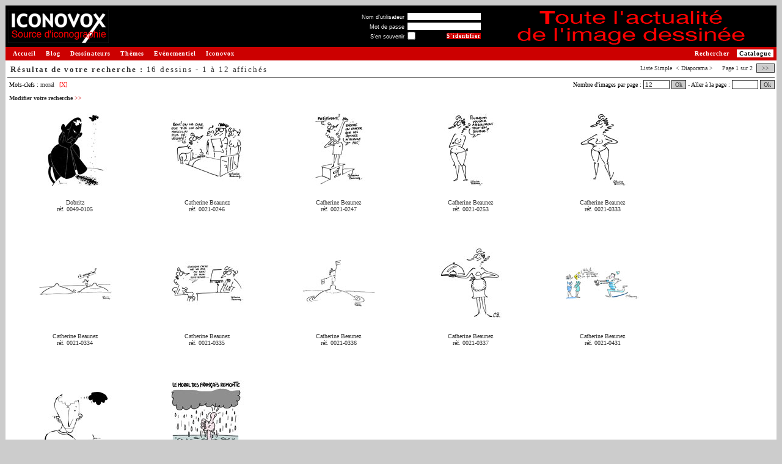

--- FILE ---
content_type: text/html
request_url: http://www.iconovox.com/base/tag/moral/12308/
body_size: 4863
content:
<!DOCTYPE html PUBLIC "-//W3C//DTD XHTML 1.0 Transitional//EN" "http://www.w3.org/TR/xhtml1/DTD/xhtml1-transitional.dtd">
<html>
<head>
<title>ICONOVOX : Source d'iconographie et de dessins de presse</title>
<meta http-equiv="Content-Type" content="text/html; charset=iso-8859-1" />
<meta name="description" content="Iconovox réunit de nombreux dessinateurs de renom et des milliers de dessins de presse pour vous permettre d'illustrer vos supports, composer vos expositions."/>
<meta name="keywords" content="dessins, dessins de presse, iconographie, images, banques d'images, collection de dessins, collection d'images, catalogue de dessins, catalogue d'images, catalogue en ligne, images en ligne, images sur le Web, recherche de dessins, recherche d'images, banques numériques, illustration, exposition" />
<link type="text/css" rel="stylesheet" href="https://www.iconovox.com/base/css/styles.min.css" />
<script type="text/javascript" src="https://www.iconovox.com/base/js/tabpane.min.js"></script>
<script type="text/javascript" src="https://www.iconovox.com/base/js/tools.min.js"></script>
<base href="https://www.iconovox.com/base/" />
</head>
<body  >
<table border="0" width="100%" cellpadding="1" cellspacing="0">
	<tr>
		<td>
			<!-- Barre de titre -->
			<table border="0" cellpadding="1" cellspacing="3" width="100%" bgcolor="#000000">
				<tr>
					<td><a href="https://www.iconovox.com/index.html" title="Retour &agrave; la page d'accueil - Iconovox"><img src="https://www.iconovox.com/base/images/site/logo_source.gif" height="54" width="165" border="0" alt="Iconovox : Source d'iconographie et de dessins de presse"/></a></td>
					<td><img src="https://www.iconovox.com/base/images/site/z.gif" width="1" height="50" alt="" border="0" /></td>
					<td width="100%" align="right" valign="middle">
<form action="index.php?action=afficherImages&amp;motid=12308&amp;mode=2&amp;nbr=0&amp;login=1" method="post">
<table border="0" cellpadding="0" cellspacing="1">
<tr><td align="right"><label for="log_username" class="small" style="color:#FFFFFF">Nom d'utilisateur</label>&nbsp;</td><td align="left" colspan="2"><input type="text" name="log_username" id="log_username" size="22" maxlength="32" value="" class="small"/></td></tr>
<tr><td align="right"><label for="log_password" class="small" style="color:#FFFFFF">Mot de passe</label>&nbsp;</td><td align="left" colspan="2"><input type="password" name="log_password" id="log_password" size="22" maxlength="32" value="" class="small"/></td></tr>
<tr><td align="right"><label for="log_remember" class="small" style="color:#FFFFFF">S'en souvenir</label>&nbsp;</td><td align="left" ><input type="checkbox" class="checkbox small" name="log_remember" id="log_remember" title="Se souvenir de moi sur ce poste"/></td><td align="right"><input class="mainoption_small" onmouseover="this.className='mainoption_small_hover'" onmouseout="this.className='mainoption_small'" type="submit" name="connexion" value="S'identifier" /></td></tr>
</table>
</form>
						<!--<a class="menud" style="padding:0;margin:0" href="index.php?login=1" nowrap="nowrap" >S'identifier&nbsp;<span class="chevron">&gt;&gt;</span></a><br>-->
					</td>
					<td><img src="https://www.iconovox.com/base/images/site/z.gif" border="0"  width="1" height="60" alt=""/></td>
					<td style="min-width:468px" align="right"><a href="https://www.iconovox.com/blog/blog.html"><img src="https://www.iconovox.com/bannieres/blog_fforcadell_n.gif" width="468" height="60" alt="" /></a></td>
				</tr>
			</table>
			<!-- Fin : Barre de titre -->
			<table border="0" width="100%" cellpadding="1" cellspacing="0">
				<tr>
					<td bgcolor="#CC0000" width="1"><img src="https://www.iconovox.com/base/images/site/z.gif" border="0"  width="1" height="20" alt=""/></td>
					<td bgcolor="#CC0000">
						<a class="menug" href="https://www.iconovox.com/index.html">Accueil</a>
						<a class="menug" href="https://www.iconovox.com/blog/blog.html">Blog</a>
						<a class="menug" href="https://www.iconovox.com/dessinateurs.html">Dessinateurs</a>
						<a class="menug" href="https://www.iconovox.com/themes/themes.html">Th&egrave;mes</a>
						<a class="menug" href="https://www.iconovox.com/expositions.html">Ev&eacute;nementiel</a>
						<a class="menug" href="https://www.iconovox.com/iconovox.html">Iconovox</a>
						<a class="menud_sel" href="https://www.iconovox.com/base/index.php">Catalogue</a>
						<a class="menud" href="https://www.iconovox.com/base/index.php?action=searchimg" title="Rechercher un dessin">Rechercher</a>
					</td>
				</tr>
			</table>
			<!-- Fin : Barre de titre -->
			<table border="0" width="100%" cellpadding="0" cellspacing="0">
				<tr>
					<td bgcolor="#FFFFFF" width="100%" align="left" valign="top">
<!-- Zone de contenu -->
<script type="text/javascript" src="https://www.iconovox.com/base/js/prototype.min.js"></script>
<script type="text/javascript" src="https://www.iconovox.com/base/js/tooltip.min.js"></script>
<script type="text/javascript">
var images_list = "";

function edit_image_link() {
  alert('Tentative pour modifier les dessins : '+ images_list);
  
  return false;
}
</script>
<table border="0" width="100%" cellpadding="0" cellspacing="3">
    <tr>
		<th class="barretitre">
		<span style="float:right;white-space:nowrap;padding:2px 0;" class="texte">Liste <a href="index.php?action=afficherImages&amp;motid=12308&amp;mode=0&amp;nbr=0">Simple</a>&nbsp;&nbsp;&lt; Diaporama &gt;&nbsp;&nbsp;&nbsp;			&nbsp;Page&nbsp;1&nbsp;sur&nbsp;2&nbsp;
			<a class="button" href="index.php?action=afficherImages&amp;motid=12308&amp;mode=2&amp;nbr=12">&nbsp;&gt;&gt;&nbsp;</a>
</span>
		<span style="float:left;white-space:nowrap;padding:2px 0;" class="titre">R&eacute;sultat de votre recherche :&nbsp;<span style="font-weight:normal">16 dessins - 1 &agrave; 12 affich&eacute;s
</span></span>
 		</th>
	</tr>
	<tr>
		<td style="padding-right:0px">
		<div style="float:right;white-space:nowrap;width:45em;text-align:right" class="texte">
			<form name="formpage" action="index.php?action=afficherImages&amp;motid=12308&amp;mode=2&amp;nbr=0" method="post">
				Nombre d'images par page : <input name="nbmax" type="text" size="5" value="12" onkeypress="if (event.which==13 || event.keyCode==13){document.formpage.submit()}" />
				<a class="button" href="javascript:document.formpage.submit()" >Ok</a>
-				Aller &agrave; la page : <input name="pg" type="text" size="5" value="" onkeypress="if (event.which==13 || event.keyCode==13){document.formpage.submit()}" />
				<a class="button" href="javascript:document.formpage.submit()" >Ok</a>
			</form>
		</div>
		<div style="float:left;padding:3px;text-align:left;" class="texte">
<span>Mots-clefs :</span> <a href="index.php?action=afficherImages&amp;motid=12308&amp;mode=2" title="Voir les dessins associ&eacute;s &agrave; ce mot-clef" >moral</a>&nbsp;<a class="removebutton" href="index.php?action=afficherImages&amp;mode=2" title="Retirer ce crit&egrave;re de recherche">[X]</a>&nbsp;<br /><br /><a class="txt" href="index.php?action=searchimg&amp;motid=12308" title="Modifier votre recherche">Modifier votre recherche&nbsp;<span style="font-weight:normal;color:#CC0000;">&gt;&gt;</span></a></div>
		</td>
	</tr>
</table>
<table border="0" width="100%" cellpadding="3" cellspacing="3">
    <tr>
    	<td colspan="3">
				<div id="img_0049-0105" class="navBlocOff " style="width:16em" onmouseover="this.className='navBlocOn'" onmouseout="this.className='navBlocOff'" onclick="document.location.href='index.php?action=afficherImages&amp;motid=12308&amp;mode=3&amp;nbr=0'" >
					<div style="height:130px"><a href="index.php?action=afficherImages&amp;motid=12308&amp;mode=3&amp;nbr=0" title="Plus d'infos sur le dessin de Dobritz, r&eacute;f. 0049-0105"><img src="images/dobritz-0049-0105-s.jpg" border="0" height="120" width="120" alt="dessin de Dobritz, r&eacute;f. 0049-0105"/></a></div>
					<div class="texte"><br/>
<a href="dessins-dobritz-0049.html" title="Voir les dessins de Dobritz">Dobritz</a><br/><a href="index.php?action=afficherImages&amp;motid=12308&amp;mode=3&amp;nbr=0" title="Plus d'infos" >r&eacute;f. 0049-0105</a><br/><br/>
					<div style="height:3.2em;overflow:none" title=""></div>
					</div>
				</div>
				<div id="img_0021-0246" class="navBlocOff " style="width:16em" onmouseover="this.className='navBlocOn'" onmouseout="this.className='navBlocOff'" onclick="document.location.href='index.php?action=afficherImages&amp;motid=12308&amp;mode=3&amp;nbr=1'" >
					<div style="height:130px"><a href="index.php?action=afficherImages&amp;motid=12308&amp;mode=3&amp;nbr=1" title="Plus d'infos sur le dessin de Catherine Beaunez, r&eacute;f. 0021-0246"><img src="images/catherine-beaunez-0021-0246-s.jpg" border="0" height="120" width="120" alt="dessin de Catherine Beaunez, r&eacute;f. 0021-0246"/></a></div>
					<div class="texte"><br/>
<a href="dessins-catherine-beaunez-0021.html" title="Voir les dessins de Catherine Beaunez">Catherine Beaunez</a><br/><a href="index.php?action=afficherImages&amp;motid=12308&amp;mode=3&amp;nbr=1" title="Plus d'infos" >r&eacute;f. 0021-0246</a><br/><br/>
					<div style="height:3.2em;overflow:none" title=""></div>
					</div>
				</div>
				<div id="img_0021-0247" class="navBlocOff " style="width:16em" onmouseover="this.className='navBlocOn'" onmouseout="this.className='navBlocOff'" onclick="document.location.href='index.php?action=afficherImages&amp;motid=12308&amp;mode=3&amp;nbr=2'" >
					<div style="height:130px"><a href="index.php?action=afficherImages&amp;motid=12308&amp;mode=3&amp;nbr=2" title="Plus d'infos sur le dessin de Catherine Beaunez, r&eacute;f. 0021-0247"><img src="images/catherine-beaunez-0021-0247-s.jpg" border="0" height="120" width="120" alt="dessin de Catherine Beaunez, r&eacute;f. 0021-0247"/></a></div>
					<div class="texte"><br/>
<a href="dessins-catherine-beaunez-0021.html" title="Voir les dessins de Catherine Beaunez">Catherine Beaunez</a><br/><a href="index.php?action=afficherImages&amp;motid=12308&amp;mode=3&amp;nbr=2" title="Plus d'infos" >r&eacute;f. 0021-0247</a><br/><br/>
					<div style="height:3.2em;overflow:none" title=""></div>
					</div>
				</div>
				<div id="img_0021-0253" class="navBlocOff " style="width:16em" onmouseover="this.className='navBlocOn'" onmouseout="this.className='navBlocOff'" onclick="document.location.href='index.php?action=afficherImages&amp;motid=12308&amp;mode=3&amp;nbr=3'" >
					<div style="height:130px"><a href="index.php?action=afficherImages&amp;motid=12308&amp;mode=3&amp;nbr=3" title="Plus d'infos sur le dessin de Catherine Beaunez, r&eacute;f. 0021-0253"><img src="images/catherine-beaunez-0021-0253-s.jpg" border="0" height="120" width="120" alt="dessin de Catherine Beaunez, r&eacute;f. 0021-0253"/></a></div>
					<div class="texte"><br/>
<a href="dessins-catherine-beaunez-0021.html" title="Voir les dessins de Catherine Beaunez">Catherine Beaunez</a><br/><a href="index.php?action=afficherImages&amp;motid=12308&amp;mode=3&amp;nbr=3" title="Plus d'infos" >r&eacute;f. 0021-0253</a><br/><br/>
					<div style="height:3.2em;overflow:none" title=""></div>
					</div>
				</div>
				<div id="img_0021-0333" class="navBlocOff " style="width:16em" onmouseover="this.className='navBlocOn'" onmouseout="this.className='navBlocOff'" onclick="document.location.href='index.php?action=afficherImages&amp;motid=12308&amp;mode=3&amp;nbr=4'" >
					<div style="height:130px"><a href="index.php?action=afficherImages&amp;motid=12308&amp;mode=3&amp;nbr=4" title="Plus d'infos sur le dessin de Catherine Beaunez, r&eacute;f. 0021-0333"><img src="images/catherine-beaunez-0021-0333-s.jpg" border="0" height="120" width="120" alt="dessin de Catherine Beaunez, r&eacute;f. 0021-0333"/></a></div>
					<div class="texte"><br/>
<a href="dessins-catherine-beaunez-0021.html" title="Voir les dessins de Catherine Beaunez">Catherine Beaunez</a><br/><a href="index.php?action=afficherImages&amp;motid=12308&amp;mode=3&amp;nbr=4" title="Plus d'infos" >r&eacute;f. 0021-0333</a><br/><br/>
					<div style="height:3.2em;overflow:none" title=""></div>
					</div>
				</div>
				<div id="img_0021-0334" class="navBlocOff " style="width:16em" onmouseover="this.className='navBlocOn'" onmouseout="this.className='navBlocOff'" onclick="document.location.href='index.php?action=afficherImages&amp;motid=12308&amp;mode=3&amp;nbr=5'" >
					<div style="height:130px"><a href="index.php?action=afficherImages&amp;motid=12308&amp;mode=3&amp;nbr=5" title="Plus d'infos sur le dessin de Catherine Beaunez, r&eacute;f. 0021-0334"><img src="images/catherine-beaunez-0021-0334-s.jpg" border="0" height="120" width="120" alt="dessin de Catherine Beaunez, r&eacute;f. 0021-0334"/></a></div>
					<div class="texte"><br/>
<a href="dessins-catherine-beaunez-0021.html" title="Voir les dessins de Catherine Beaunez">Catherine Beaunez</a><br/><a href="index.php?action=afficherImages&amp;motid=12308&amp;mode=3&amp;nbr=5" title="Plus d'infos" >r&eacute;f. 0021-0334</a><br/><br/>
					<div style="height:3.2em;overflow:none" title=""></div>
					</div>
				</div>
				<div id="img_0021-0335" class="navBlocOff " style="width:16em" onmouseover="this.className='navBlocOn'" onmouseout="this.className='navBlocOff'" onclick="document.location.href='index.php?action=afficherImages&amp;motid=12308&amp;mode=3&amp;nbr=6'" >
					<div style="height:130px"><a href="index.php?action=afficherImages&amp;motid=12308&amp;mode=3&amp;nbr=6" title="Plus d'infos sur le dessin de Catherine Beaunez, r&eacute;f. 0021-0335"><img src="images/catherine-beaunez-0021-0335-s.jpg" border="0" height="120" width="120" alt="dessin de Catherine Beaunez, r&eacute;f. 0021-0335"/></a></div>
					<div class="texte"><br/>
<a href="dessins-catherine-beaunez-0021.html" title="Voir les dessins de Catherine Beaunez">Catherine Beaunez</a><br/><a href="index.php?action=afficherImages&amp;motid=12308&amp;mode=3&amp;nbr=6" title="Plus d'infos" >r&eacute;f. 0021-0335</a><br/><br/>
					<div style="height:3.2em;overflow:none" title=""></div>
					</div>
				</div>
				<div id="img_0021-0336" class="navBlocOff " style="width:16em" onmouseover="this.className='navBlocOn'" onmouseout="this.className='navBlocOff'" onclick="document.location.href='index.php?action=afficherImages&amp;motid=12308&amp;mode=3&amp;nbr=7'" >
					<div style="height:130px"><a href="index.php?action=afficherImages&amp;motid=12308&amp;mode=3&amp;nbr=7" title="Plus d'infos sur le dessin de Catherine Beaunez, r&eacute;f. 0021-0336"><img src="images/catherine-beaunez-0021-0336-s.jpg" border="0" height="120" width="120" alt="dessin de Catherine Beaunez, r&eacute;f. 0021-0336"/></a></div>
					<div class="texte"><br/>
<a href="dessins-catherine-beaunez-0021.html" title="Voir les dessins de Catherine Beaunez">Catherine Beaunez</a><br/><a href="index.php?action=afficherImages&amp;motid=12308&amp;mode=3&amp;nbr=7" title="Plus d'infos" >r&eacute;f. 0021-0336</a><br/><br/>
					<div style="height:3.2em;overflow:none" title=""></div>
					</div>
				</div>
				<div id="img_0021-0337" class="navBlocOff " style="width:16em" onmouseover="this.className='navBlocOn'" onmouseout="this.className='navBlocOff'" onclick="document.location.href='index.php?action=afficherImages&amp;motid=12308&amp;mode=3&amp;nbr=8'" >
					<div style="height:130px"><a href="index.php?action=afficherImages&amp;motid=12308&amp;mode=3&amp;nbr=8" title="Plus d'infos sur le dessin de Catherine Beaunez, r&eacute;f. 0021-0337"><img src="images/catherine-beaunez-0021-0337-s.jpg" border="0" height="120" width="120" alt="dessin de Catherine Beaunez, r&eacute;f. 0021-0337"/></a></div>
					<div class="texte"><br/>
<a href="dessins-catherine-beaunez-0021.html" title="Voir les dessins de Catherine Beaunez">Catherine Beaunez</a><br/><a href="index.php?action=afficherImages&amp;motid=12308&amp;mode=3&amp;nbr=8" title="Plus d'infos" >r&eacute;f. 0021-0337</a><br/><br/>
					<div style="height:3.2em;overflow:none" title=""></div>
					</div>
				</div>
				<div id="img_0021-0431" class="navBlocOff " style="width:16em" onmouseover="this.className='navBlocOn'" onmouseout="this.className='navBlocOff'" onclick="document.location.href='index.php?action=afficherImages&amp;motid=12308&amp;mode=3&amp;nbr=9'" >
					<div style="height:130px"><a href="index.php?action=afficherImages&amp;motid=12308&amp;mode=3&amp;nbr=9" title="Plus d'infos sur le dessin de Catherine Beaunez, r&eacute;f. 0021-0431"><img src="images/catherine-beaunez-0021-0431-s.jpg" border="0" height="120" width="120" alt="dessin de Catherine Beaunez, r&eacute;f. 0021-0431"/></a></div>
					<div class="texte"><br/>
<a href="dessins-catherine-beaunez-0021.html" title="Voir les dessins de Catherine Beaunez">Catherine Beaunez</a><br/><a href="index.php?action=afficherImages&amp;motid=12308&amp;mode=3&amp;nbr=9" title="Plus d'infos" >r&eacute;f. 0021-0431</a><br/><br/>
					<div style="height:3.2em;overflow:none" title=""></div>
					</div>
				</div>
				<div id="img_0049-0840" class="navBlocOff " style="width:16em" onmouseover="this.className='navBlocOn'" onmouseout="this.className='navBlocOff'" onclick="document.location.href='index.php?action=afficherImages&amp;motid=12308&amp;mode=3&amp;nbr=10'" >
					<div style="height:130px"><a href="index.php?action=afficherImages&amp;motid=12308&amp;mode=3&amp;nbr=10" title="Plus d'infos sur le dessin de Dobritz, r&eacute;f. 0049-0840"><img src="images/dobritz-0049-0840-s.jpg" border="0" height="120" width="120" alt="dessin de Dobritz, r&eacute;f. 0049-0840"/></a></div>
					<div class="texte"><br/>
<a href="dessins-dobritz-0049.html" title="Voir les dessins de Dobritz">Dobritz</a><br/><a href="index.php?action=afficherImages&amp;motid=12308&amp;mode=3&amp;nbr=10" title="Plus d'infos" >r&eacute;f. 0049-0840</a><br/><br/>
					<div style="height:3.2em;overflow:none" title=""></div>
					</div>
				</div>
				<div id="img_0036-1336" class="navBlocOff " style="width:16em" onmouseover="this.className='navBlocOn'" onmouseout="this.className='navBlocOff'" onclick="document.location.href='index.php?action=afficherImages&amp;motid=12308&amp;mode=3&amp;nbr=11'" >
					<div style="height:130px"><a href="index.php?action=afficherImages&amp;motid=12308&amp;mode=3&amp;nbr=11" title="Plus d'infos sur le dessin de Lasserpe, r&eacute;f. 0036-1336"><img src="images/lasserpe-0036-1336-s.jpg" border="0" height="120" width="120" alt="dessin de Lasserpe, r&eacute;f. 0036-1336"/></a></div>
					<div class="texte"><br/>
<a href="dessins-lasserpe-0036.html" title="Voir les dessins de Lasserpe">Lasserpe</a><br/><a href="index.php?action=afficherImages&amp;motid=12308&amp;mode=3&amp;nbr=11" title="Plus d'infos" >r&eacute;f. 0036-1336</a><br/><br/>
					<div style="height:3.2em;overflow:none" title=""></div>
					</div>
				</div>
    	</td>
	</tr>
<script type="text/javascript">
function tooltips_init() {
    if (
        !document.getElementById ||
        !document.createElement ||
        !document.getElementsByTagName
    ) {
        return;
    }

	var current = document.getElementsByTagName('img');
    var curLen = current.length;

    for (var j = 0; j < curLen; j++) {
        // we must redefine regexps (JS bug)
        var regexp_mini = new RegExp('[0-9]{4}-[0-9]{4}-s');

        if (!current[j].src.match(regexp_mini)) {
            continue;
        }
		
        var regexp = new RegExp('[0-9]{4}-[0-9]{4}');
		var imageref = regexp.exec(current[j].src);
		
        var regexp = new RegExp('-s\.');
        var largeSrc = current[j].src.replace(regexp, '-m.');
        
        current[j].setAttribute('largeSrc', largeSrc);
		
        var title = current[j].getAttribute('title');
        // remove title
        current[j].setAttribute('title', '');
		
        var tip = '<div class="tool"><img src="' + largeSrc + '" /></div>';
        new Tooltip('img_'+imageref, tip, {'html': true} );
    }
}

tooltips_init();
</script>	
</table>


<br/>
<div style="border-style:solid; border-color: #999999; border-width: 1px 0 0 0;" class="texte">
	<div style="float:left;padding:5px 5px 0 5px;white-space:nowrap;text-align:left;" class="texte">
		<form name="formsearchimg" action="index.php" method="GET" >
			<input type="hidden" name="action" value="searchimg1" />
			<label for="mot">Rechercher un dessin</label>&nbsp;:&nbsp;<input type="text" name="mot" size="30" value="">
			<input class="liteoption" onmouseover="this.className='liteoption_hover'" onmouseout="this.className='liteoption'" type="submit" name="go" value="Ok"/>
		</form>
	</div>
	<div style="float:right;padding:5px 5px 0 5px;white-space:nowrap;text-align:right;" class="texte">
		<form name="formpage1" action="index.php?action=afficherImages&amp;motid=12308&amp;mode=2&amp;nbr=0" method="post">
		  			Aller &agrave; la page : <input name="pg" type="text" size="5" value="" onkeypress="if (event.which==13 || event.keyCode==13){document.formpage1.submit()}" />
			<a class="button" href="javascript:document.formpage1.submit()" >Ok</a> - 
&nbsp;Page&nbsp;1&nbsp;sur&nbsp;2&nbsp;<a class="button" href="index.php?action=afficherImages&amp;motid=12308&amp;mode=2&amp;nbr=12">&nbsp;&gt;&gt;&nbsp;</a>		</form>
	</div>
</div>

<script type="text/javascript">
images_list = "30313|20009|20010|20016|20096|20097|20098|20099|20100|20254|40292|51051";

function update_href(id, href) {
  if(document.getElementById) {
	  element = document.getElementById(id);
  } else if(document.all) {
	  element = document.all[id];
  } else return;

  if (element.href) {
    element.setAttribute('href', href);
    
    if (element.style) {
      element.style.display = 'inline';
    }
  }
}

update_href( 'btn_edit_images', '/base/index.php?action=modifierImages&imgid='+images_list);
update_href( 'btn_edit_images_bottom', '/base/index.php?action=modifierImages&imgid='+images_list);

</script>	

<!-- fin de la zone de contenu -->
					</td>
				</tr>
				<tr><td bgcolor="#FFFFFF" colspan="2"><img src="https://www.iconovox.com/base/images/site/z.gif" border="0"  width="1" height="10" alt=""/></td></tr>
			</table>
			<p align="center">
				<span class="texte" style="color:#333333">Copyright &copy; Iconovox 2006-2026</span> 
				| <a class="txt" href="javascript:void(fenetreCgu = window.open('https://www.iconovox.com/cgu.php','_blank','toolbar=no, location=no, directories=no, status=no, menubar=no, scrollbars=yes, resizable=yes, copyhistory=no, width=700, height=760'))">Conditions G&eacute;n&eacute;rales d'Utilisation</a>
				| <a class="txt" href="index.php?action=contactus" >Contactez-nous</a><br />
				<br />
				<span class="texte" style="color:#333333">Tous les dessins sur le site sont sous copyright et sont la propri&eacute;t&eacute; de leurs auteurs respectifs.<br />
			    Toute reproduction est interdite sans autorisation.</span>
			</p>
		</td>
	</tr>
</table>
<!-- tags stat -->
<!-- google -->
<script type="text/javascript">
var gaJsHost = (("https:" == document.location.protocol) ? "https://ssl." : "http://www.");
document.write(unescape("%3Cscript src='" + gaJsHost + "google-analytics.com/ga.js' type='text/javascript'%3E%3C/script%3E"));
</script>
<script type="text/javascript">
var pageTracker = _gat._getTracker("UA-3492077-1");
pageTracker._initData();
pageTracker._trackPageview();
</script>
<!-- /google -->
<!-- /tags stat -->
</body>
</html>
